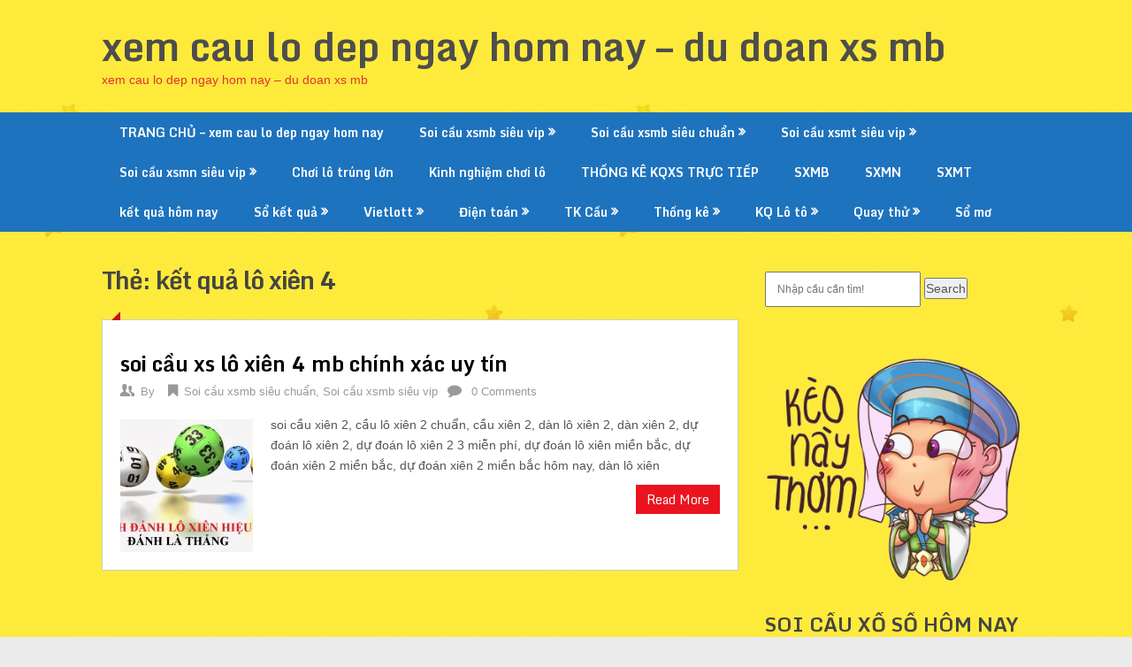

--- FILE ---
content_type: text/html; charset=utf-8
request_url: https://soicauphuquy.com/tag/ket-qua-lo-xien-4/
body_size: 9473
content:
<!DOCTYPE html><html lang="vi"><head><meta charset="UTF-8"><meta name="viewport" content="width=device-width, initial-scale=1"><link rel="profile" href="https://gmpg.org/xfn/11"><link rel="pingback" href="https://soicauphuquy.com/xmlrpc.php"><meta name='robots' content='index, follow, max-image-preview:large, max-snippet:-1, max-video-preview:-1' /><link type="text/css" media="all" href="https://soicauphuquy.com/wp-content/cache/breeze-minification/css/breeze_caa0a838c77073af1ae0998fda2f1868.css" rel="stylesheet" /><title>k&#7871;t qu&#7843; l&ocirc; xi&ecirc;n 4</title><meta name="description" content="k&#7871;t qu&#7843; l&ocirc; xi&ecirc;n 4 xem cau lo dep ngay hom nay - du doan xs mb" /><link rel="canonical" href="https://soicauphuquy.com/tag/ket-qua-lo-xien-4/" /><meta property="og:locale" content="vi_VN" /><meta property="og:type" content="article" /><meta property="og:title" content="k&#7871;t qu&#7843; l&ocirc; xi&ecirc;n 4" /><meta property="og:description" content="k&#7871;t qu&#7843; l&ocirc; xi&ecirc;n 4 xem cau lo dep ngay hom nay - du doan xs mb" /><meta property="og:url" content="https://soicauphuquy.com/tag/ket-qua-lo-xien-4/" /><meta property="og:site_name" content="xem cau lo dep ngay hom nay - du doan xs mb" /><meta property="og:image" content="https://soicauphuquy.com/wp-content/uploads/2024/09/vip1.gif" /><meta name="twitter:card" content="summary_large_image" /> <script type="application/ld+json" class="yoast-schema-graph">{"@context":"https://schema.org","@graph":[{"@type":"CollectionPage","@id":"https://soicauphuquy.com/tag/ket-qua-lo-xien-4/","url":"https://soicauphuquy.com/tag/ket-qua-lo-xien-4/","name":"k&#7871;t qu&#7843; l&ocirc; xi&ecirc;n 4","isPartOf":{"@id":"https://soicauphuquy.com/#website"},"primaryImageOfPage":{"@id":"https://soicauphuquy.com/tag/ket-qua-lo-xien-4/#primaryimage"},"image":{"@id":"https://soicauphuquy.com/tag/ket-qua-lo-xien-4/#primaryimage"},"thumbnailUrl":"https://soicauphuquy.com/wp-content/uploads/2025/02/xien-2.jpg","description":"k&#7871;t qu&#7843; l&ocirc; xi&ecirc;n 4 xem cau lo dep ngay hom nay - du doan xs mb","breadcrumb":{"@id":"https://soicauphuquy.com/tag/ket-qua-lo-xien-4/#breadcrumb"},"inLanguage":"vi"},{"@type":"ImageObject","inLanguage":"vi","@id":"https://soicauphuquy.com/tag/ket-qua-lo-xien-4/#primaryimage","url":"https://soicauphuquy.com/wp-content/uploads/2025/02/xien-2.jpg","contentUrl":"https://soicauphuquy.com/wp-content/uploads/2025/02/xien-2.jpg","width":800,"height":533},{"@type":"BreadcrumbList","@id":"https://soicauphuquy.com/tag/ket-qua-lo-xien-4/#breadcrumb","itemListElement":[{"@type":"ListItem","position":1,"name":"Home","item":"https://soicauphuquy.com/"},{"@type":"ListItem","position":2,"name":"k&#7871;t qu&#7843; l&ocirc; xi&ecirc;n 4"}]},{"@type":"WebSite","@id":"https://soicauphuquy.com/#website","url":"https://soicauphuquy.com/","name":"xem cau lo dep ngay hom nay - du doan xs mb","description":"xem cau lo dep ngay hom nay - du doan xs mb","potentialAction":[{"@type":"SearchAction","target":{"@type":"EntryPoint","urlTemplate":"https://soicauphuquy.com/?s={search_term_string}"},"query-input":"required name=search_term_string"}],"inLanguage":"vi"}]}</script> <link rel='dns-prefetch' href='//fonts.googleapis.com' /><link rel="alternate" type="application/rss+xml" title="D&ograve;ng th&ocirc;ng tin xem cau lo dep ngay hom nay - du doan xs mb &raquo;" href="https://soicauphuquy.com/feed/" /><link rel="alternate" type="application/rss+xml" title="D&ograve;ng ph&#7843;n h&#7891;i xem cau lo dep ngay hom nay - du doan xs mb &raquo;" href="https://soicauphuquy.com/comments/feed/" /><link rel="alternate" type="application/rss+xml" title="D&ograve;ng th&ocirc;ng tin cho Th&#7867; xem cau lo dep ngay hom nay - du doan xs mb &raquo; k&#7871;t qu&#7843; l&ocirc; xi&ecirc;n 4" href="https://soicauphuquy.com/tag/ket-qua-lo-xien-4/feed/" /> <script type="text/javascript">/*  */
window._wpemojiSettings = {"baseUrl":"https:\/\/s.w.org\/images\/core\/emoji\/14.0.0\/72x72\/","ext":".png","svgUrl":"https:\/\/s.w.org\/images\/core\/emoji\/14.0.0\/svg\/","svgExt":".svg","source":{"concatemoji":"https:\/\/soicauphuquy.com\/wp-includes\/js\/wp-emoji-release.min.js?ver=6.4.7"}};
/*! This file is auto-generated */
!function(i,n){var o,s,e;function c(e){try{var t={supportTests:e,timestamp:(new Date).valueOf()};sessionStorage.setItem(o,JSON.stringify(t))}catch(e){}}function p(e,t,n){e.clearRect(0,0,e.canvas.width,e.canvas.height),e.fillText(t,0,0);var t=new Uint32Array(e.getImageData(0,0,e.canvas.width,e.canvas.height).data),r=(e.clearRect(0,0,e.canvas.width,e.canvas.height),e.fillText(n,0,0),new Uint32Array(e.getImageData(0,0,e.canvas.width,e.canvas.height).data));return t.every(function(e,t){return e===r[t]})}function u(e,t,n){switch(t){case"flag":return n(e,"\ud83c\udff3\ufe0f\u200d\u26a7\ufe0f","\ud83c\udff3\ufe0f\u200b\u26a7\ufe0f")?!1:!n(e,"\ud83c\uddfa\ud83c\uddf3","\ud83c\uddfa\u200b\ud83c\uddf3")&&!n(e,"\ud83c\udff4\udb40\udc67\udb40\udc62\udb40\udc65\udb40\udc6e\udb40\udc67\udb40\udc7f","\ud83c\udff4\u200b\udb40\udc67\u200b\udb40\udc62\u200b\udb40\udc65\u200b\udb40\udc6e\u200b\udb40\udc67\u200b\udb40\udc7f");case"emoji":return!n(e,"\ud83e\udef1\ud83c\udffb\u200d\ud83e\udef2\ud83c\udfff","\ud83e\udef1\ud83c\udffb\u200b\ud83e\udef2\ud83c\udfff")}return!1}function f(e,t,n){var r="undefined"!=typeof WorkerGlobalScope&&self instanceof WorkerGlobalScope?new OffscreenCanvas(300,150):i.createElement("canvas"),a=r.getContext("2d",{willReadFrequently:!0}),o=(a.textBaseline="top",a.font="600 32px Arial",{});return e.forEach(function(e){o[e]=t(a,e,n)}),o}function t(e){var t=i.createElement("script");t.src=e,t.defer=!0,i.head.appendChild(t)}"undefined"!=typeof Promise&&(o="wpEmojiSettingsSupports",s=["flag","emoji"],n.supports={everything:!0,everythingExceptFlag:!0},e=new Promise(function(e){i.addEventListener("DOMContentLoaded",e,{once:!0})}),new Promise(function(t){var n=function(){try{var e=JSON.parse(sessionStorage.getItem(o));if("object"==typeof e&&"number"==typeof e.timestamp&&(new Date).valueOf()<e.timestamp+604800&&"object"==typeof e.supportTests)return e.supportTests}catch(e){}return null}();if(!n){if("undefined"!=typeof Worker&&"undefined"!=typeof OffscreenCanvas&&"undefined"!=typeof URL&&URL.createObjectURL&&"undefined"!=typeof Blob)try{var e="postMessage("+f.toString()+"("+[JSON.stringify(s),u.toString(),p.toString()].join(",")+"));",r=new Blob([e],{type:"text/javascript"}),a=new Worker(URL.createObjectURL(r),{name:"wpTestEmojiSupports"});return void(a.onmessage=function(e){c(n=e.data),a.terminate(),t(n)})}catch(e){}c(n=f(s,u,p))}t(n)}).then(function(e){for(var t in e)n.supports[t]=e[t],n.supports.everything=n.supports.everything&&n.supports[t],"flag"!==t&&(n.supports.everythingExceptFlag=n.supports.everythingExceptFlag&&n.supports[t]);n.supports.everythingExceptFlag=n.supports.everythingExceptFlag&&!n.supports.flag,n.DOMReady=!1,n.readyCallback=function(){n.DOMReady=!0}}).then(function(){return e}).then(function(){var e;n.supports.everything||(n.readyCallback(),(e=n.source||{}).concatemoji?t(e.concatemoji):e.wpemoji&&e.twemoji&&(t(e.twemoji),t(e.wpemoji)))}))}((window,document),window._wpemojiSettings);
/*  */</script> <link rel='stylesheet' id='theme-slug-fonts-css' href='//fonts.googleapis.com/css?family=Monda%3A400%2C700' type='text/css' media='all' /> <script type="text/javascript" id="breeze-prefetch-js-extra">/*  */
var breeze_prefetch = {"local_url":"https:\/\/soicauphuquy.com","ignore_remote_prefetch":"1","ignore_list":["\/","\/page\/(.)","\/wp-admin\/"]};
/*  */</script> <script type="text/javascript" src="https://soicauphuquy.com/wp-content/plugins/breeze/assets/js/js-front-end/breeze-prefetch-links.min.js?ver=2.1.6" id="breeze-prefetch-js"></script> <script type="text/javascript" src="https://soicauphuquy.com/wp-includes/js/jquery/jquery.min.js?ver=3.7.1" id="jquery-core-js"></script> <script type="text/javascript" src="https://soicauphuquy.com/wp-includes/js/jquery/jquery-migrate.min.js?ver=3.4.1" id="jquery-migrate-js"></script> <script type="text/javascript" src="https://soicauphuquy.com/wp-content/themes/ribbon-lite/js/customscripts.js?ver=6.4.7" id="ribbon-lite-customscripts-js"></script> <link rel="https://api.w.org/" href="https://soicauphuquy.com/wp-json/" /><link rel="alternate" type="application/json" href="https://soicauphuquy.com/wp-json/wp/v2/tags/2057" /><link rel="EditURI" type="application/rsd+xml" title="RSD" href="https://soicauphuquy.com/xmlrpc.php?rsd" /><meta name="generator" content="WordPress 6.4.7" /> <script async src="https://soicauphuquy.com/wp-content/uploads/breeze/google/gtag.js?id=G-H67RC2Z0T2"></script> <script>window.dataLayer = window.dataLayer || [];
			function gtag(){dataLayer.push(arguments);}
			gtag('js', new Date());
			gtag('config', 'G-H67RC2Z0T2');</script> <link rel="icon" href="https://soicauphuquy.com/wp-content/uploads/2025/07/unnamed-150x150.png" sizes="32x32" /><link rel="icon" href="https://soicauphuquy.com/wp-content/uploads/2025/07/unnamed.png" sizes="192x192" /><link rel="apple-touch-icon" href="https://soicauphuquy.com/wp-content/uploads/2025/07/unnamed.png" /><meta name="msapplication-TileImage" content="https://soicauphuquy.com/wp-content/uploads/2025/07/unnamed.png" /></head><body class="archive tag tag-ket-qua-lo-xien-4 tag-2057 custom-background group-blog hfeed"><div class="main-container"> <a class="skip-link screen-reader-text" href="#content">Skip to content</a><header id="site-header" role="banner"><div class="container clear"><div class="site-branding"><h2 id="logo" class="site-title" itemprop="headline"> <a href="https://soicauphuquy.com">xem cau lo dep ngay hom nay &#8211; du doan xs mb</a></h2><div class="site-description">xem cau lo dep ngay hom nay &#8211; du doan xs mb</div></div></div><div class="primary-navigation"> <a href="#" id="pull" class="toggle-mobile-menu">Menu</a><div class="container clear"><nav id="navigation" class="primary-navigation mobile-menu-wrapper" role="navigation"><ul id="menu-memu" class="menu clearfix"><li id="menu-item-16702" class="menu-item menu-item-type-post_type menu-item-object-page menu-item-home menu-item-16702"><a href="https://soicauphuquy.com/trang-chu/">TRANG CH&#7910; &#8211; xem cau lo dep ngay hom nay</a></li><li id="menu-item-17226" class="menu-item menu-item-type-taxonomy menu-item-object-category menu-item-has-children menu-item-17226"><a href="https://soicauphuquy.com/soi-cau-xsmb-sieu-vip/">Soi c&#7847;u xsmb si&ecirc;u vip</a><ul class="sub-menu"><li id="menu-item-16960" class="menu-item menu-item-type-post_type menu-item-object-page menu-item-16960"><a href="https://soicauphuquy.com/soi-cau-xs-bach-thu-lo-2-nhay-vip-mb-uy-tin/">soi c&#7847;u xs b&#7841;ch th&#7911; l&ocirc; 2 nh&aacute;y v&iacute;p mb uy t&iacute;n</a></li><li id="menu-item-16667" class="menu-item menu-item-type-post_type menu-item-object-page menu-item-16667"><a href="https://soicauphuquy.com/soi-cau-xs-ba-cang-vip-mb-chinh-xac-uy-tin/">soi c&#7847;u xs ba c&agrave;ng v&iacute;p mb ch&iacute;nh x&aacute;c uy t&iacute;n</a></li><li id="menu-item-16668" class="menu-item menu-item-type-post_type menu-item-object-page menu-item-16668"><a href="https://soicauphuquy.com/soi-cau-xs-bach-thu-de-mb-chinh-xac-uy-tin/">soi c&#7847;u xs b&#7841;ch th&#7911; &#273;&#7873; mb ch&iacute;nh x&aacute;c uy t&iacute;n</a></li><li id="menu-item-16669" class="menu-item menu-item-type-post_type menu-item-object-page menu-item-16669"><a href="https://soicauphuquy.com/soi-cau-xs-bach-thu-lo-kep-mb-chinh-xac-uy-tin/">soi c&#7847;u xs b&#7841;ch th&#7911; l&ocirc; k&eacute;p mb ch&iacute;nh x&aacute;c uy t&iacute;n</a></li><li id="menu-item-16670" class="menu-item menu-item-type-post_type menu-item-object-page menu-item-16670"><a href="https://soicauphuquy.com/soi-cau-xs-bach-thu-lo-mb-chinh-xac-uy-tin/">soi c&#7847;u xs b&#7841;ch th&#7911; l&ocirc; mb ch&iacute;nh x&aacute;c uy t&iacute;n</a></li><li id="menu-item-16673" class="menu-item menu-item-type-post_type menu-item-object-page menu-item-16673"><a href="https://soicauphuquy.com/soi-cau-xs-cap-3-cang-vip-mb-chinh-xac-uy-tin/">soi c&#7847;u xs c&#7863;p 3 c&agrave;ng v&iacute;p mb ch&iacute;nh x&aacute;c uy t&iacute;n</a></li><li id="menu-item-16676" class="menu-item menu-item-type-post_type menu-item-object-page menu-item-16676"><a href="https://soicauphuquy.com/soi-cau-xs-dan-de-4-con-mb-chinh-xac-uy-tin/">soi c&#7847;u xs d&agrave;n &#273;&#7873; 4 con mb ch&iacute;nh x&aacute;c uy t&iacute;n</a></li><li id="menu-item-17123" class="menu-item menu-item-type-post_type menu-item-object-page menu-item-17123"><a href="https://soicauphuquy.com/soi-cau-xs-dan-de-6-con-mb-chinh-xac-uy-tin/">soi c&#7847;u xs d&agrave;n &#273;&#7873; 6 con mb ch&iacute;nh x&aacute;c uy t&iacute;n</a></li><li id="menu-item-17122" class="menu-item menu-item-type-post_type menu-item-object-page menu-item-17122"><a href="https://soicauphuquy.com/soi-cau-xs-dan-de-8-con-mb-chinh-xac-uy-tin/">soi c&#7847;u xs d&agrave;n &#273;&#7873; 8 con mb ch&iacute;nh x&aacute;c uy t&iacute;n</a></li><li id="menu-item-17121" class="menu-item menu-item-type-post_type menu-item-object-page menu-item-17121"><a href="https://soicauphuquy.com/soi-cau-xs-dan-de-10-con-mb-chinh-xac-uy-tin/">soi c&#7847;u xs d&agrave;n &#273;&#7873; 10 con mb ch&iacute;nh x&aacute;c uy t&iacute;n</a></li><li id="menu-item-16677" class="menu-item menu-item-type-post_type menu-item-object-page menu-item-16677"><a href="https://soicauphuquy.com/soi-cau-xs-dan-lo-10-con-mb-chinh-xac-uy-tin/">soi c&#7847;u xs d&agrave;n l&ocirc; 10 con mb ch&iacute;nh x&aacute;c uy t&iacute;n</a></li><li id="menu-item-16678" class="menu-item menu-item-type-post_type menu-item-object-page menu-item-16678"><a href="https://soicauphuquy.com/soi-cau-xs-dan-lo-4-con-mb-chinh-xac-uy-tin/">soi c&#7847;u xs d&agrave;n l&ocirc; 4 con mb ch&iacute;nh x&aacute;c uy t&iacute;n</a></li><li id="menu-item-16679" class="menu-item menu-item-type-post_type menu-item-object-page menu-item-16679"><a href="https://soicauphuquy.com/soi-cau-xs-dan-lo-6-con-mb-chinh-xac-uy-tin/">soi c&#7847;u xs d&agrave;n l&ocirc; 6 con mb ch&iacute;nh x&aacute;c uy t&iacute;n</a></li></ul></li><li id="menu-item-17225" class="menu-item menu-item-type-taxonomy menu-item-object-category menu-item-has-children menu-item-17225"><a href="https://soicauphuquy.com/soi-cau-xsmb-sieu-chuan/">Soi c&#7847;u xsmb si&ecirc;u chu&#7849;n</a><ul class="sub-menu"><li id="menu-item-16680" class="menu-item menu-item-type-post_type menu-item-object-page menu-item-16680"><a href="https://soicauphuquy.com/soi-cau-xs-dan-lo-8-con-mb-chinh-xac-uy-tin/">soi c&#7847;u xs d&agrave;n l&ocirc; 8 con mb ch&iacute;nh x&aacute;c uy t&iacute;n</a></li><li id="menu-item-16683" class="menu-item menu-item-type-post_type menu-item-object-page menu-item-16683"><a href="https://soicauphuquy.com/soi-cau-xs-de-dau-duoi-mb-chinh-xac-uy-tin/">soi c&#7847;u xs &#273;&#7873; &#273;&#7847;u &#273;u&ocirc;i mb ch&iacute;nh x&aacute;c uy t&iacute;n</a></li><li id="menu-item-16688" class="menu-item menu-item-type-post_type menu-item-object-page menu-item-16688"><a href="https://soicauphuquy.com/soi-cau-xs-lo-xien-2-mb-chinh-xac-uy-tin/">soi c&#7847;u xs l&ocirc; xi&ecirc;n 2 mb ch&iacute;nh x&aacute;c uy t&iacute;n</a></li><li id="menu-item-16689" class="menu-item menu-item-type-post_type menu-item-object-page menu-item-16689"><a href="https://soicauphuquy.com/soi-cau-xs-lo-xien-3-mb-chinh-xac-uy-tin/">soi c&#7847;u xs l&ocirc; xi&ecirc;n 3 mb ch&iacute;nh x&aacute;c uy t&iacute;n</a></li><li id="menu-item-16690" class="menu-item menu-item-type-post_type menu-item-object-page menu-item-16690"><a href="https://soicauphuquy.com/soi-cau-xs-lo-xien-4-mb-chinh-xac-uy-tin/">soi c&#7847;u xs l&ocirc; xi&ecirc;n 4 mb ch&iacute;nh x&aacute;c uy t&iacute;n</a></li><li id="menu-item-16695" class="menu-item menu-item-type-post_type menu-item-object-page menu-item-16695"><a href="https://soicauphuquy.com/soi-cau-xs-song-thu-de-mb-chinh-xac-uy-tin/">soi c&#7847;u xs song th&#7911; &#273;&#7873; mb ch&iacute;nh x&aacute;c uy t&iacute;n</a></li><li id="menu-item-16697" class="menu-item menu-item-type-post_type menu-item-object-page menu-item-16697"><a href="https://soicauphuquy.com/soi-cau-xs-song-thu-lo-mb-chinh-xac-uy-tin/">soi c&#7847;u xs song th&#7911; l&ocirc; mb ch&iacute;nh x&aacute;c uy t&iacute;n</a></li><li id="menu-item-16696" class="menu-item menu-item-type-post_type menu-item-object-page menu-item-16696"><a href="https://soicauphuquy.com/soi-cau-xs-song-thu-lo-kep-mb-chinh-xac-uy-tin/">soi c&#7847;u xs song th&#7911; l&ocirc; k&eacute;p mb ch&iacute;nh x&aacute;c uy t&iacute;n</a></li></ul></li><li id="menu-item-17228" class="menu-item menu-item-type-taxonomy menu-item-object-category menu-item-has-children menu-item-17228"><a href="https://soicauphuquy.com/soi-cau-xsmt-sieu-vip/">Soi c&#7847;u xsmt si&ecirc;u vip</a><ul class="sub-menu"><li id="menu-item-16672" class="menu-item menu-item-type-post_type menu-item-object-page menu-item-16672"><a href="https://soicauphuquy.com/soi-cau-xs-bao-lo-vip-mt-chinh-xac-uy-tin/">soi c&#7847;u xs bao l&ocirc; v&iacute;p mt ch&iacute;nh x&aacute;c uy t&iacute;n</a></li><li id="menu-item-16675" class="menu-item menu-item-type-post_type menu-item-object-page menu-item-16675"><a href="https://soicauphuquy.com/soi-cau-xs-cap-xiu-chu-vip-mt-chinh-xac-uy-tin/">soi c&#7847;u xs c&#7863;p x&iacute;u ch&#7911; v&iacute;p mt ch&iacute;nh x&aacute;c uy t&iacute;n</a></li><li id="menu-item-16682" class="menu-item menu-item-type-post_type menu-item-object-page menu-item-16682"><a href="https://soicauphuquy.com/soi-cau-xs-dac-biet-vip-mt-chinh-xac-uy-tin/">soi c&#7847;u xs &#273;&#7863;c bi&#7879;t v&iacute;p mt ch&iacute;nh x&aacute;c uy t&iacute;n</a></li><li id="menu-item-16685" class="menu-item menu-item-type-post_type menu-item-object-page menu-item-16685"><a href="https://soicauphuquy.com/soi-cau-xs-giai-tam-vip-mt-chinh-xac-uy-tin/">soi c&#7847;u xs gi&#7843;i t&aacute;m v&iacute;p mt ch&iacute;nh x&aacute;c uy t&iacute;n</a></li><li id="menu-item-16687" class="menu-item menu-item-type-post_type menu-item-object-page menu-item-16687"><a href="https://soicauphuquy.com/soi-cau-xs-lo-3-vip-mt-chinh-xac-uy-tin/">soi c&#7847;u xs l&ocirc; 3 s&#7889; v&iacute;p mt ch&iacute;nh x&aacute;c uy t&iacute;n</a></li><li id="menu-item-16692" class="menu-item menu-item-type-post_type menu-item-object-page menu-item-16692"><a href="https://soicauphuquy.com/soi-cau-xs-dau-duoi-giai-8-vip-mt-chinh-xac-uy-tin/">soi c&#7847;u xs s&#7899; &#273;&#7847;u &#273;u&ocirc;i gi&#7843;i 8 v&iacute;p mt ch&iacute;nh x&aacute;c uy t&iacute;n</a></li><li id="menu-item-16694" class="menu-item menu-item-type-post_type menu-item-object-page menu-item-16694"><a href="https://soicauphuquy.com/soi-cau-xs-dau-duoi-giai-dac-biet-vip-mt-chinh-xac-uy-tin/">soi c&#7847;u xs s&#7899; &#273;&#7847;u &#273;u&ocirc;i gi&#7843;i &#273;&#7863;c bi&#7879;t v&iacute;p mt ch&iacute;nh x&aacute;c uy t&iacute;n</a></li><li id="menu-item-16699" class="menu-item menu-item-type-post_type menu-item-object-page menu-item-16699"><a href="https://soicauphuquy.com/soi-cau-xs-song-thu-lo-vip-mt-chinh-xac-uy-tin/">soi c&#7847;u xs song th&#7911; l&ocirc; v&iacute;p mt ch&iacute;nh x&aacute;c uy t&iacute;n</a></li><li id="menu-item-16701" class="menu-item menu-item-type-post_type menu-item-object-page menu-item-16701"><a href="https://soicauphuquy.com/soi-cau-xs-xiu-chu-vip-mt-chinh-xac-uy-tin/">soi c&#7847;u xs x&iacute;u ch&#7911; v&iacute;p mt ch&iacute;nh x&aacute;c uy t&iacute;n</a></li></ul></li><li id="menu-item-17227" class="menu-item menu-item-type-taxonomy menu-item-object-category menu-item-has-children menu-item-17227"><a href="https://soicauphuquy.com/soi-cau-xsmn-sieu-vip/">Soi c&#7847;u xsmn si&ecirc;u vip</a><ul class="sub-menu"><li id="menu-item-16671" class="menu-item menu-item-type-post_type menu-item-object-page menu-item-16671"><a href="https://soicauphuquy.com/soi-cau-xs-bao-lo-vip-mn-chinh-xac-uy-tin/">soi c&#7847;u xs bao l&ocirc; v&iacute;p mn ch&iacute;nh x&aacute;c uy t&iacute;n</a></li><li id="menu-item-16693" class="menu-item menu-item-type-post_type menu-item-object-page menu-item-16693"><a href="https://soicauphuquy.com/soi-cau-xs-dau-duoi-giai-dac-biet-vip-mn-chinh-xac-uy-tin/">soi c&#7847;u xs s&#7899; &#273;&#7847;u &#273;u&ocirc;i gi&#7843;i &#273;&#7863;c bi&#7879;t v&iacute;p mn ch&iacute;nh x&aacute;c uy t&iacute;n</a></li><li id="menu-item-16674" class="menu-item menu-item-type-post_type menu-item-object-page menu-item-16674"><a href="https://soicauphuquy.com/soi-cau-xs-cap-xiu-chu-vip-mn-chinh-xac-uy-tin/">soi c&#7847;u xs c&#7863;p x&iacute;u ch&#7911; v&iacute;p mn ch&iacute;nh x&aacute;c uy t&iacute;n</a></li><li id="menu-item-16681" class="menu-item menu-item-type-post_type menu-item-object-page menu-item-16681"><a href="https://soicauphuquy.com/soi-cau-xs-dac-biet-vip-mn-chinh-xac-uy-tin/">soi c&#7847;u xs &#273;&#7863;c bi&#7879;t v&iacute;p mn ch&iacute;nh x&aacute;c uy t&iacute;n</a></li><li id="menu-item-16684" class="menu-item menu-item-type-post_type menu-item-object-page menu-item-16684"><a href="https://soicauphuquy.com/soi-cau-xs-giai-tam-vip-mn-chinh-xac-uy-tin/">soi c&#7847;u xs gi&#7843;i t&aacute;m v&iacute;p mn ch&iacute;nh x&aacute;c uy t&iacute;n</a></li><li id="menu-item-16686" class="menu-item menu-item-type-post_type menu-item-object-page menu-item-16686"><a href="https://soicauphuquy.com/soi-cau-xs-lo-3-vip-mn-chinh-xac-uy-tin/">soi c&#7847;u xs l&ocirc; 3 s&#7889; v&iacute;p mn ch&iacute;nh x&aacute;c uy t&iacute;n</a></li><li id="menu-item-16691" class="menu-item menu-item-type-post_type menu-item-object-page menu-item-16691"><a href="https://soicauphuquy.com/soi-cau-xs-dau-duoi-giai-8-vip-mn-chinh-xac-uy-tin/">soi c&#7847;u xs s&#7899; &#273;&#7847;u &#273;u&ocirc;i gi&#7843;i 8 v&iacute;p mn ch&iacute;nh x&aacute;c uy t&iacute;n</a></li><li id="menu-item-16698" class="menu-item menu-item-type-post_type menu-item-object-page menu-item-16698"><a href="https://soicauphuquy.com/soi-cau-xs-song-thu-lo-vip-mn-chinh-xac-uy-tin/">soi c&#7847;u xs song th&#7911; l&ocirc; v&iacute;p mn ch&iacute;nh x&aacute;c uy t&iacute;n</a></li><li id="menu-item-16700" class="menu-item menu-item-type-post_type menu-item-object-page menu-item-16700"><a href="https://soicauphuquy.com/soi-cau-xs-xiu-chu-vip-mn-chinh-xac-uy-tin/">soi c&#7847;u xs x&iacute;u ch&#7911; v&iacute;p mn ch&iacute;nh x&aacute;c uy t&iacute;n</a></li></ul></li><li id="menu-item-17223" class="menu-item menu-item-type-taxonomy menu-item-object-category menu-item-17223"><a href="https://soicauphuquy.com/choi-lo-trung-lon/">Ch&#417;i l&ocirc; tr&uacute;ng l&#7899;n</a></li><li id="menu-item-17224" class="menu-item menu-item-type-taxonomy menu-item-object-category menu-item-17224"><a href="https://soicauphuquy.com/kinh-nghiem-choi-lo/">Kinh nghi&#7879;m ch&#417;i l&ocirc;</a></li><li id="menu-item-16934" class="menu-item menu-item-type-post_type menu-item-object-post menu-item-16934"><a href="https://soicauphuquy.com/thong-ke-kqxs-truc-tiep/">TH&#7888;NG K&Ecirc; KQXS TR&#7920;C TI&#7870;P</a></li><li id="menu-item-18390" class="menu-item menu-item-type-post_type menu-item-object-post menu-item-18390"><a href="https://soicauphuquy.com/ket-qua-sxmb-hom-nay/">SXMB</a></li><li id="menu-item-18391" class="menu-item menu-item-type-post_type menu-item-object-post menu-item-18391"><a href="https://soicauphuquy.com/ket-qua-sxmn-hom-nay/">SXMN</a></li><li id="menu-item-18392" class="menu-item menu-item-type-post_type menu-item-object-post menu-item-18392"><a href="https://soicauphuquy.com/ket-qua-sxmt-hom-nay/">SXMT</a></li><li id="menu-item-18393" class="menu-item menu-item-type-post_type menu-item-object-post menu-item-18393"><a href="https://soicauphuquy.com/truc-tiep-ket-qua-3-mien-hom-nay/">k&#7871;t qu&#7843; h&ocirc;m nay</a></li><li id="menu-item-18394" class="menu-item menu-item-type-post_type menu-item-object-post menu-item-has-children menu-item-18394"><a href="https://soicauphuquy.com/so-ket-qua-xsmb-30-ngay/">S&#7893; k&#7871;t qu&#7843;</a><ul class="sub-menu"><li id="menu-item-18395" class="menu-item menu-item-type-post_type menu-item-object-post menu-item-18395"><a href="https://soicauphuquy.com/so-ket-qua-xsmb-30-ngay/">S&#7893; k&#7871;t qu&#7843; XSMB</a></li><li id="menu-item-18396" class="menu-item menu-item-type-post_type menu-item-object-post menu-item-18396"><a href="https://soicauphuquy.com/so-ket-qua-xsmn-30-ngay/">S&#7893; k&#7871;t qu&#7843; XSMN</a></li><li id="menu-item-18397" class="menu-item menu-item-type-post_type menu-item-object-post menu-item-18397"><a href="https://soicauphuquy.com/so-ket-qua-xsmt-30-ngay/">S&#7893; k&#7871;t qu&#7843; XSMT</a></li></ul></li><li id="menu-item-18398" class="menu-item menu-item-type-post_type menu-item-object-post menu-item-has-children menu-item-18398"><a href="https://soicauphuquy.com/ket-qua-xo-so-dien-toan-vietlott-xo-so-vietlott/">Vietlott</a><ul class="sub-menu"><li id="menu-item-18403" class="menu-item menu-item-type-post_type menu-item-object-post menu-item-18403"><a href="https://soicauphuquy.com/ket-qua-xo-so-dien-toan-vietlott-xo-so-vietlott/">X&#7893; s&#7889; vietlott</a></li><li id="menu-item-18399" class="menu-item menu-item-type-post_type menu-item-object-post menu-item-18399"><a href="https://soicauphuquy.com/ket-qua-xo-so-dien-toan-max-4d-xo-so-vietlott/">Max 4D</a></li><li id="menu-item-18400" class="menu-item menu-item-type-post_type menu-item-object-post menu-item-18400"><a href="https://soicauphuquy.com/ket-qua-xo-so-dien-toan-max-3d-xo-so-vietlott/">Max 3D</a></li><li id="menu-item-18401" class="menu-item menu-item-type-post_type menu-item-object-post menu-item-18401"><a href="https://soicauphuquy.com/ket-qua-xo-so-dien-toan-power-6-55-xo-so-vietlott/">x&#7893; s&#7889; Power 6/55</a></li><li id="menu-item-18402" class="menu-item menu-item-type-post_type menu-item-object-post menu-item-18402"><a href="https://soicauphuquy.com/ket-qua-xo-so-dien-toan-mega-6-45-xo-so-vietlott/">X&#7893; s&#7889; mega 6/45</a></li><li id="menu-item-18404" class="menu-item menu-item-type-post_type menu-item-object-post menu-item-18404"><a href="https://soicauphuquy.com/thong-ke-ve-nhieu-it-xs-mega-6-45-xo-so-vietlott/">Th&#7889;ng k&ecirc;</a></li></ul></li><li id="menu-item-18405" class="menu-item menu-item-type-post_type menu-item-object-post menu-item-has-children menu-item-18405"><a href="https://soicauphuquy.com/xo-so-dien-toan-6x36-xo-so-dien-toan-xs6x36/">&#272;i&#7879;n to&aacute;n</a><ul class="sub-menu"><li id="menu-item-18406" class="menu-item menu-item-type-post_type menu-item-object-post menu-item-18406"><a href="https://soicauphuquy.com/xo-so-dien-toan-than-tai-xo-so-dien-toan-xstt/">X&#7893; s&#7889; th&#7847;n t&agrave;i</a></li><li id="menu-item-18407" class="menu-item menu-item-type-post_type menu-item-object-post menu-item-18407"><a href="https://soicauphuquy.com/xo-so-dien-toan-123-xo-so-dien-toan-xs123/">X&#7893; s&#7889; &#273;i&#7879;n to&aacute;n 123</a></li><li id="menu-item-18408" class="menu-item menu-item-type-post_type menu-item-object-post menu-item-18408"><a href="https://soicauphuquy.com/xo-so-dien-toan-6x36-xo-so-dien-toan-xs6x36/">X&#7893; s&#7889; &#273;i&#7879;n to&aacute;n 6&#215;36</a></li></ul></li><li id="menu-item-18409" class="menu-item menu-item-type-post_type menu-item-object-post menu-item-has-children menu-item-18409"><a href="https://soicauphuquy.com/soi-cau-thong-ke-cau-bach-thu-mb/">TK C&#7847;u</a><ul class="sub-menu"><li id="menu-item-18410" class="menu-item menu-item-type-post_type menu-item-object-post menu-item-18410"><a href="https://soicauphuquy.com/soi-cau-thong-ke-cau-ve-nhieu-nhay-mb/">C&#7847;u v&#7873; nhi&#7873;u nh&aacute;y (MB)</a></li><li id="menu-item-18411" class="menu-item menu-item-type-post_type menu-item-object-post menu-item-18411"><a href="https://soicauphuquy.com/soi-cau-thong-ke-cau-ve-ca-cap-mb/">C&#7847;u v&#7873; c&#7843; c&#7863;p (MB)</a></li><li id="menu-item-18412" class="menu-item menu-item-type-post_type menu-item-object-post menu-item-18412"><a href="https://soicauphuquy.com/soi-cau-thong-ke-cau-lat-lien-tuc-mb/">C&#7847;u l&#7853;t li&ecirc;n t&#7909;c (MB)</a></li><li id="menu-item-18413" class="menu-item menu-item-type-post_type menu-item-object-post menu-item-18413"><a href="https://soicauphuquy.com/soi-cau-thong-ke-cau-bach-thu-mb/">C&#7847;u b&#7841;ch th&#7911; (MB)</a></li></ul></li><li id="menu-item-18414" class="menu-item menu-item-type-post_type menu-item-object-post menu-item-has-children menu-item-18414"><a href="https://soicauphuquy.com/thong-ke-dau-duoi-tk-dau-duoi-xsmb-sieu-chinh-xac/">Th&#7889;ng k&ecirc;</a><ul class="sub-menu"><li id="menu-item-18415" class="menu-item menu-item-type-post_type menu-item-object-post menu-item-18415"><a href="https://soicauphuquy.com/thong-ke-loto-tu-00-99-tk-tu-00-den-99-xsmb-sieu-chinh-xac/">TK t&#7915; 00 &#273;&#7871;n 99</a></li><li id="menu-item-18416" class="menu-item menu-item-type-post_type menu-item-object-post menu-item-18416"><a href="https://soicauphuquy.com/thong-ke-tan-suat-xuat-hien-tk-tan-suat-xuat-hien-xsmb-sieu-chinh-xac/">T&#7847;n su&#7845;t xu&#7845;t hi&#7879;n</a></li><li id="menu-item-18417" class="menu-item menu-item-type-post_type menu-item-object-post menu-item-18417"><a href="https://soicauphuquy.com/thong-ke-tong-tk-tong-xsmb-sieu-chinh-xac/">Th&#7889;ng k&ecirc; T&#7893;ng</a></li><li id="menu-item-18418" class="menu-item menu-item-type-post_type menu-item-object-post menu-item-18418"><a href="https://soicauphuquy.com/thong-ke-duoi-tk-duoi-xsmb-sieu-chinh-xac/">Th&#7889;ng k&ecirc; &#272;u&ocirc;i</a></li><li id="menu-item-18419" class="menu-item menu-item-type-post_type menu-item-object-post menu-item-18419"><a href="https://soicauphuquy.com/thong-ke-dau-tk-dau-xsmb-sieu-chinh-xac/">Th&#7889;ng k&ecirc; &#272;&#7847;u</a></li><li id="menu-item-18420" class="menu-item menu-item-type-post_type menu-item-object-post menu-item-18420"><a href="https://soicauphuquy.com/thong-ke-lo-kep-tk-lo-kep-xsmb-sieu-chinh-xac/">Th&#7889;ng k&ecirc; l&ocirc; k&eacute;p</a></li><li id="menu-item-18421" class="menu-item menu-item-type-post_type menu-item-object-post menu-item-18421"><a href="https://soicauphuquy.com/thong-ke-lo-xien-tk-lo-xien-xsmb-sieu-chinh-xac/">Th&#7889;ng k&ecirc; l&ocirc; xi&ecirc;n</a></li><li id="menu-item-18422" class="menu-item menu-item-type-post_type menu-item-object-post menu-item-18422"><a href="https://soicauphuquy.com/thong-ke-lo-gan-tk-lo-gan-xsmb-sieu-chinh-xac/">Th&#7889;ng k&ecirc; l&ocirc; gan</a></li><li id="menu-item-18423" class="menu-item menu-item-type-post_type menu-item-object-post menu-item-18423"><a href="https://soicauphuquy.com/thong-ke-dau-duoi-tk-dau-duoi-xsmb-sieu-chinh-xac/">Th&#7889;ng k&ecirc; &#273;&#7847;u &#273;u&ocirc;i</a></li><li id="menu-item-18424" class="menu-item menu-item-type-post_type menu-item-object-post menu-item-18424"><a href="https://soicauphuquy.com/thong-ke-dau-duoi-tk-dau-duoi-xo-so-mb-sieu-chinh-xac/">Th&#7889;ng k&ecirc; &#272;&#7847;u &ndash; &#272;u&ocirc;i</a></li></ul></li><li id="menu-item-18425" class="menu-item menu-item-type-post_type menu-item-object-post menu-item-has-children menu-item-18425"><a href="https://soicauphuquy.com/ket-qua-lo-to-mien-bac-ngay-hom-nay/">KQ L&ocirc; t&ocirc;</a><ul class="sub-menu"><li id="menu-item-18426" class="menu-item menu-item-type-post_type menu-item-object-post menu-item-18426"><a href="https://soicauphuquy.com/ket-qua-lo-to-mien-trung-ngay-hom-nay/">B&#7843;ng loto MT</a></li><li id="menu-item-18427" class="menu-item menu-item-type-post_type menu-item-object-post menu-item-18427"><a href="https://soicauphuquy.com/ket-qua-lo-to-mien-nam-ngay-hom-nay/">B&#7843;ng loto MN</a></li><li id="menu-item-18428" class="menu-item menu-item-type-post_type menu-item-object-post menu-item-18428"><a href="https://soicauphuquy.com/ket-qua-lo-to-mien-bac-ngay-hom-nay/">B&#7843;ng loto MB</a></li></ul></li><li id="menu-item-18429" class="menu-item menu-item-type-post_type menu-item-object-post menu-item-has-children menu-item-18429"><a href="https://soicauphuquy.com/lay-hen-bang-cach-quay-thu-xo-so-mien-bac/">Quay th&#7917;</a><ul class="sub-menu"><li id="menu-item-18430" class="menu-item menu-item-type-post_type menu-item-object-post menu-item-18430"><a href="https://soicauphuquy.com/lay-hen-bang-cach-quay-thu-xo-so-vietlott/">Quay th&#7917; Vietlott</a></li><li id="menu-item-18431" class="menu-item menu-item-type-post_type menu-item-object-post menu-item-18431"><a href="https://soicauphuquy.com/lay-hen-bang-cach-quay-thu-xo-so-mien-trung/">Quay th&#7917; XSMT</a></li><li id="menu-item-18432" class="menu-item menu-item-type-post_type menu-item-object-post menu-item-18432"><a href="https://soicauphuquy.com/lay-hen-bang-cach-quay-thu-xo-so-mien-nam/">Quay th&#7917; XSMN</a></li><li id="menu-item-18433" class="menu-item menu-item-type-post_type menu-item-object-post menu-item-18433"><a href="https://soicauphuquy.com/lay-hen-bang-cach-quay-thu-xo-so-mien-bac/">Quay th&#7917; XSMB</a></li></ul></li><li id="menu-item-18434" class="menu-item menu-item-type-post_type menu-item-object-post menu-item-18434"><a href="https://soicauphuquy.com/so-mo-lo-de-tong-hop-so-mo/">S&#7893; m&#417;</a></li></ul></nav></div></div></header><div id="page" class="home-page"><div id="content" class="article"><h1 class="postsby"> <span>Th&#7867;: <span>k&#7871;t qu&#7843; l&ocirc; xi&ecirc;n 4</span></span></h1><article class="post excerpt"><div class="post-date-ribbon"><div class="corner"></div></div><header><h2 class="title"> <a href="https://soicauphuquy.com/soi-cau-xs-lo-xien-4-mb-chinh-xac-uy-tin/" title="soi c&#7847;u xs l&ocirc; xi&ecirc;n 4 mb ch&iacute;nh x&aacute;c uy t&iacute;n" rel="bookmark">soi c&#7847;u xs l&ocirc; xi&ecirc;n 4 mb ch&iacute;nh x&aacute;c uy t&iacute;n</a></h2><div class="post-info"> <span class="theauthor"><span><i class="ribbon-icon icon-users"></i></span>By&nbsp;<a href="https://soicauphuquy.com/author/dev-singsing/" title="&#272;&#259;ng b&#7903;i " rel="author"></a></span> <span class="featured-cat"><span><i class="ribbon-icon icon-bookmark"></i></span><a href="https://soicauphuquy.com/soi-cau-xsmb-sieu-chuan/" rel="category tag">Soi c&#7847;u xsmb si&ecirc;u chu&#7849;n</a>, <a href="https://soicauphuquy.com/soi-cau-xsmb-sieu-vip/" rel="category tag">Soi c&#7847;u xsmb si&ecirc;u vip</a></span> <span class="thecomment"><span><i class="ribbon-icon icon-comment"></i></span>&nbsp;<a href="https://soicauphuquy.com/soi-cau-xs-lo-xien-4-mb-chinh-xac-uy-tin/#respond">0 Comments</a></span></div></header> <a href="https://soicauphuquy.com/soi-cau-xs-lo-xien-4-mb-chinh-xac-uy-tin/" title="soi c&#7847;u xs l&ocirc; xi&ecirc;n 4 mb ch&iacute;nh x&aacute;c uy t&iacute;n" id="featured-thumbnail"><div class="featured-thumbnail"> <img loading="lazy" width="150" height="150" src="https://soicauphuquy.com/wp-content/uploads/2025/02/xien-2-150x150.jpg" class="attachment-ribbon-lite-featured size-ribbon-lite-featured wp-post-image" alt="" title="" decoding="async" /></div> </a><div class="post-content"> soi c&#7847;u xi&ecirc;n 2, c&#7847;u l&ocirc; xi&ecirc;n 2 chu&#7849;n, c&#7847;u xi&ecirc;n 2, d&agrave;n l&ocirc; xi&ecirc;n 2, d&agrave;n xi&ecirc;n 2, d&#7921; &#273;o&aacute;n l&ocirc; xi&ecirc;n 2, d&#7921; &#273;o&aacute;n l&ocirc; xi&ecirc;n 2 3 mi&#7877;n ph&iacute;, d&#7921; &#273;o&aacute;n l&ocirc; xi&ecirc;n mi&#7873;n b&#7855;c, d&#7921; &#273;o&aacute;n xi&ecirc;n 2 mi&#7873;n b&#7855;c, d&#7921; &#273;o&aacute;n xi&ecirc;n 2 mi&#7873;n b&#7855;c h&ocirc;m nay, d&agrave;n l&ocirc; xi&ecirc;n</div><div class="readMore"> <a href="https://soicauphuquy.com/soi-cau-xs-lo-xien-4-mb-chinh-xac-uy-tin/" title="soi c&#7847;u xs l&ocirc; xi&ecirc;n 4 mb ch&iacute;nh x&aacute;c uy t&iacute;n"> Read More </a></div></article><nav class="navigation posts-navigation" role="navigation"></nav></div><aside class="sidebar c-4-12"><div id="sidebars" class="sidebar"><div class="sidebar_list"><div id="custom_html-9" class="widget_text widget widget_custom_html"><div class="textwidget custom-html-widget"><form action="https://www.google.com/search" class="searchform" method="get" name="searchform" target="_blank"> <input name="sitesearch" type="hidden" value="soicauphuquy.com"> <input autocomplete="on" class="form-control search" name="q" placeholder="Nh&#7853;p c&#7847;u c&#7847;n t&igrave;m!" required="required"  type="text"> <button class="button" type="submit">Search</button></form></div></div><div id="media_image-3" class="widget widget_media_image"><img width="700" height="700" src="https://soicauphuquy.com/wp-content/uploads/2025/09/sticker-4-300x300.gif" class="image wp-image-16946  attachment-full size-full" alt="" style="max-width: 100%; height: auto;" decoding="async" loading="lazy" /></div><div id="custom_html-8" class="widget_text widget widget_custom_html"><h3 class="widget-title">SOI C&#7846;U X&#7892; S&#7888; H&Ocirc;M NAY</h3><div class="textwidget custom-html-widget"><h6><strong><img loading="lazy" class="alignnone wp-image-435" src="/wp-content/uploads/2025/12/4822598_173506_2.gif" alt="" width="50" height="35" />&nbsp;<a href="/ket-qua-sxmb-hom-nay/">XSMB</a>&nbsp;</strong></h6><h6><strong><img loading="lazy" class="alignnone wp-image-435" src="/wp-content/uploads/2025/12/4822598_173506_2.gif" alt="" width="50" height="35" />&nbsp;<a href="/ket-qua-sxmn-hom-nay/">XSMN</a>&nbsp;</strong></h6><h6><strong><img loading="lazy" class="alignnone wp-image-435" src="/wp-content/uploads/2025/12/4822598_173506_2.gif" alt="" width="50" height="35" />&nbsp;<a href="/ket-qua-sxmt-hom-nay/">XSMT</a>&nbsp;</strong></h6><h6><strong><img loading="lazy" class="alignnone wp-image-435" src="/wp-content/uploads/2025/12/4822598_173506_2.gif" alt="" width="50" height="35" />&nbsp;<a href="/truc-tiep-ket-qua-3-mien-hom-nay/">K&#7871;t qu&#7843; h&ocirc;m nay</a>&nbsp;</strong></h6><h6><strong><img loading="lazy" class="alignnone wp-image-435" src="/wp-content/uploads/2025/12/4822598_173506_2.gif" alt="" width="50" height="35" />&nbsp;<a href="/so-ket-qua-xsmb-30-ngay/">S&#7893; k&#7871;t qu&#7843; XSMB</a>&nbsp;</strong></h6><h6><strong><img loading="lazy" class="alignnone wp-image-435" src="/wp-content/uploads/2025/12/4822598_173506_2.gif" alt="" width="50" height="35" />&nbsp;<a href="/so-ket-qua-xsmn-30-ngay/">S&#7893; k&#7871;t qu&#7843; XSMN</a>&nbsp;</strong></h6><h6><strong><img loading="lazy" class="alignnone wp-image-435" src="/wp-content/uploads/2025/12/4822598_173506_2.gif" alt="" width="50" height="35" />&nbsp;<a href="/so-ket-qua-xsmt-30-ngay/">S&#7893; k&#7871;t qu&#7843; XSMT</a>&nbsp;</strong></h6><h6><strong><img loading="lazy" class="alignnone wp-image-435" src="/wp-content/uploads/2025/12/4822598_173506_2.gif" alt="" width="50" height="35" />&nbsp;<a href="/ket-qua-xo-so-dien-toan-vietlott-xo-so-vietlott/">X&#7893; s&#7889; vietlott</a>&nbsp;</strong></h6><h6><strong><img loading="lazy" class="alignnone wp-image-435" src="/wp-content/uploads/2025/12/4822598_173506_2.gif" alt="" width="50" height="35" />&nbsp;<a href="/ket-qua-xo-so-dien-toan-mega-6-45-xo-so-vietlott/">X&#7893; s&#7889; Mega 6/45</a>&nbsp;</strong></h6><h6><strong><img loading="lazy" class="alignnone wp-image-435" src="/wp-content/uploads/2025/12/4822598_173506_2.gif" alt="" width="50" height="35" />&nbsp;<a href="/ket-qua-xo-so-dien-toan-power-6-55-xo-so-vietlott/">X&#7893; s&#7889; Power 6/55</a>&nbsp;</strong></h6><h6><strong><img loading="lazy" class="alignnone wp-image-435" src="/wp-content/uploads/2025/12/4822598_173506_2.gif" alt="" width="50" height="35" />&nbsp;<a href="/ket-qua-xo-so-dien-toan-max-3d-xo-so-vietlott/">Max 3D</a>&nbsp;</strong></h6><h6><strong><img loading="lazy" class="alignnone wp-image-435" src="/wp-content/uploads/2025/12/4822598_173506_2.gif" alt="" width="50" height="35" />&nbsp;<a href="/ket-qua-xo-so-dien-toan-max-4d-xo-so-vietlott/">Max 4D</a>&nbsp;</strong></h6><h6><strong><img loading="lazy" class="alignnone wp-image-435" src="/wp-content/uploads/2025/12/4822598_173506_2.gif" alt="" width="50" height="35" />&nbsp;<a href="/thong-ke-ve-nhieu-it-xs-mega-6-45-xo-so-vietlott/">Th&#7889;ng k&ecirc;</a>&nbsp;</strong></h6><h6><strong><img loading="lazy" class="alignnone wp-image-435" src="/wp-content/uploads/2025/12/4822598_173506_2.gif" alt="" width="50" height="35" />&nbsp;<a href="/xo-so-dien-toan-6x36-xo-so-dien-toan-xs6x36/">X&#7893; s&#7889; &#273;i&#7879;n to&aacute;n 6x36</a>&nbsp;</strong></h6><h6><strong><img loading="lazy" class="alignnone wp-image-435" src="/wp-content/uploads/2025/12/4822598_173506_2.gif" alt="" width="50" height="35" />&nbsp;<a href="/xo-so-dien-toan-123-xo-so-dien-toan-xs123/">X&#7893; s&#7889; &#273;i&#7879;n to&aacute;n 123</a>&nbsp;</strong></h6><h6><strong><img loading="lazy" class="alignnone wp-image-435" src="/wp-content/uploads/2025/12/4822598_173506_2.gif" alt="" width="50" height="35" />&nbsp;<a href="/xo-so-dien-toan-than-tai-xo-so-dien-toan-xstt/">X&#7893; s&#7889; th&#7847;n t&agrave;i</a>&nbsp;</strong></h6><h6><strong><img loading="lazy" class="alignnone wp-image-435" src="/wp-content/uploads/2025/12/4822598_173506_2.gif" alt="" width="50" height="35" />&nbsp;<a href="/soi-cau-thong-ke-cau-bach-thu-mb/">C&#7847;u b&#7841;ch th&#7911; (MB)</a>&nbsp;</strong></h6><h6><strong><img loading="lazy" class="alignnone wp-image-435" src="/wp-content/uploads/2025/12/4822598_173506_2.gif" alt="" width="50" height="35" />&nbsp;<a href="/soi-cau-thong-ke-cau-lat-lien-tuc-mb/">C&#7847;u l&#7853;t li&ecirc;n t&#7909;c (MB)</a>&nbsp;</strong></h6><h6><strong><img loading="lazy" class="alignnone wp-image-435" src="/wp-content/uploads/2025/12/4822598_173506_2.gif" alt="" width="50" height="35" />&nbsp;<a href="/soi-cau-thong-ke-cau-ve-ca-cap-mb/">C&#7847;u v&#7873; c&#7843; c&#7863;p (MB)</a>&nbsp;</strong></h6><h6><strong><img loading="lazy" class="alignnone wp-image-435" src="/wp-content/uploads/2025/12/4822598_173506_2.gif" alt="" width="50" height="35" />&nbsp;<a href="/soi-cau-thong-ke-cau-ve-nhieu-nhay-mb/">C&#7847;u v&#7873; nhi&#7873;u nh&aacute;y (MB)</a>&nbsp;</strong></h6><h6><strong><img loading="lazy" class="alignnone wp-image-435" src="/wp-content/uploads/2025/12/4822598_173506_2.gif" alt="" width="50" height="35" />&nbsp;<a href="/thong-ke-dau-duoi-tk-dau-duoi-xsmb-sieu-chinh-xac/">Th&#7889;ng k&ecirc; &#273;&#7847;u &#273;u&ocirc;i</a>&nbsp;</strong></h6><h6><strong><img loading="lazy" class="alignnone wp-image-435" src="/wp-content/uploads/2025/12/4822598_173506_2.gif" alt="" width="50" height="35" />&nbsp;<a href="/thong-ke-lo-gan-tk-lo-gan-xsmb-sieu-chinh-xac/">Th&#7889;ng k&ecirc; l&ocirc; gan</a>&nbsp;</strong></h6><h6><strong><img loading="lazy" class="alignnone wp-image-435" src="/wp-content/uploads/2025/12/4822598_173506_2.gif" alt="" width="50" height="35" />&nbsp;<a href="/thong-ke-lo-xien-tk-lo-xien-xsmb-sieu-chinh-xac/">Th&#7889;ng k&ecirc; l&ocirc; xi&ecirc;n</a>&nbsp;</strong></h6><h6><strong><img loading="lazy" class="alignnone wp-image-435" src="/wp-content/uploads/2025/12/4822598_173506_2.gif" alt="" width="50" height="35" />&nbsp;<a href="/thong-ke-lo-kep-tk-lo-kep-xsmb-sieu-chinh-xac/">Th&#7889;ng k&ecirc; l&ocirc; k&eacute;p</a>&nbsp;</strong></h6><h6><strong><img loading="lazy" class="alignnone wp-image-435" src="/wp-content/uploads/2025/12/4822598_173506_2.gif" alt="" width="50" height="35" />&nbsp;<a href="/thong-ke-dau-tk-dau-xsmb-sieu-chinh-xac/">Th&#7889;ng k&ecirc; &#272;&#7847;u</a>&nbsp;</strong></h6><h6><strong><img loading="lazy" class="alignnone wp-image-435" src="/wp-content/uploads/2025/12/4822598_173506_2.gif" alt="" width="50" height="35" />&nbsp;<a href="/thong-ke-duoi-tk-duoi-xsmb-sieu-chinh-xac/">Th&#7889;ng k&ecirc; &#272;u&ocirc;i</a>&nbsp;</strong></h6><h6><strong><img loading="lazy" class="alignnone wp-image-435" src="/wp-content/uploads/2025/12/4822598_173506_2.gif" alt="" width="50" height="35" />&nbsp;<a href="/thong-ke-dau-duoi-tk-dau-duoi-xo-so-mb-sieu-chinh-xac/">Th&#7889;ng k&ecirc; &#272;&#7847;u &ndash; &#272;u&ocirc;i</a>&nbsp;</strong></h6><h6><strong><img loading="lazy" class="alignnone wp-image-435" src="/wp-content/uploads/2025/12/4822598_173506_2.gif" alt="" width="50" height="35" />&nbsp;<a href="/thong-ke-tong-tk-tong-xsmb-sieu-chinh-xac/">Th&#7889;ng k&ecirc; T&#7893;ng</a>&nbsp;</strong></h6><h6><strong><img loading="lazy" class="alignnone wp-image-435" src="/wp-content/uploads/2025/12/4822598_173506_2.gif" alt="" width="50" height="35" />&nbsp;<a href="/thong-ke-tan-suat-xuat-hien-tk-tan-suat-xuat-hien-xsmb-sieu-chinh-xac/">T&#7847;n su&#7845;t xu&#7845;t hi&#7879;n</a>&nbsp;</strong></h6><h6><strong><img loading="lazy" class="alignnone wp-image-435" src="/wp-content/uploads/2025/12/4822598_173506_2.gif" alt="" width="50" height="35" />&nbsp;<a href="/thong-ke-loto-tu-00-99-tk-tu-00-den-99-xsmb-sieu-chinh-xac/">TK t&#7915; 00 &#273;&#7871;n 99</a>&nbsp;</strong></h6><h6><strong><img loading="lazy" class="alignnone wp-image-435" src="/wp-content/uploads/2025/12/4822598_173506_2.gif" alt="" width="50" height="35" />&nbsp;<a href="/ket-qua-lo-to-mien-bac-ngay-hom-nay/">Loto mi&#7873;n B&#7855;c</a>&nbsp;</strong></h6><h6><strong><img loading="lazy" class="alignnone wp-image-435" src="/wp-content/uploads/2025/12/4822598_173506_2.gif" alt="" width="50" height="35" />&nbsp;<a href="/ket-qua-lo-to-mien-nam-ngay-hom-nay/">Loto mi&#7873;n Nam</a>&nbsp;</strong></h6><h6><strong><img loading="lazy" class="alignnone wp-image-435" src="/wp-content/uploads/2025/12/4822598_173506_2.gif" alt="" width="50" height="35" />&nbsp;<a href="/ket-qua-lo-to-mien-trung-ngay-hom-nay/">Loto mi&#7873;n Trung</a>&nbsp;</strong></h6><h6><strong><img loading="lazy" class="alignnone wp-image-435" src="/wp-content/uploads/2025/12/4822598_173506_2.gif" alt="" width="50" height="35" />&nbsp;<a href="/lay-hen-bang-cach-quay-thu-xo-so-mien-bac/">Quay th&#7917; XSMB</a>&nbsp;</strong></h6><h6><strong><img loading="lazy" class="alignnone wp-image-435" src="/wp-content/uploads/2025/12/4822598_173506_2.gif" alt="" width="50" height="35" />&nbsp;<a href="/lay-hen-bang-cach-quay-thu-xo-so-mien-nam/">Quay th&#7917; XSMN</a>&nbsp;</strong></h6><h6><strong><img loading="lazy" class="alignnone wp-image-435" src="/wp-content/uploads/2025/12/4822598_173506_2.gif" alt="" width="50" height="35" />&nbsp;<a href="/lay-hen-bang-cach-quay-thu-xo-so-mien-trung/">Quay th&#7917; XSMT</a>&nbsp;</strong></h6><h6><strong><img loading="lazy" class="alignnone wp-image-435" src="/wp-content/uploads/2025/12/4822598_173506_2.gif" alt="" width="50" height="35" />&nbsp;<a href="/lay-hen-bang-cach-quay-thu-xo-so-vietlott/">Quay th&#7917; Vietlott</a>&nbsp;</strong></h6><h6><strong><img loading="lazy" class="alignnone wp-image-435" src="/wp-content/uploads/2025/12/4822598_173506_2.gif" alt="" width="50" height="35" />&nbsp;<a href="/so-mo-lo-de-tong-hop-so-mo/">S&#7893; m&#417;</a>&nbsp;</strong></h6></div></div><div id="media_image-5" class="widget widget_media_image"><img width="800" height="600" src="https://soicauphuquy.com/wp-content/uploads/2025/12/anh-dong-dep-3-1.gif" class="image wp-image-18321  attachment-full size-full" alt="" style="max-width: 100%; height: auto;" decoding="async" loading="lazy" /></div><div id="custom_html-3" class="widget_text widget widget_custom_html"><h3 class="widget-title">Soi c&#7847;u Mi&#7873;n B&#7855;c Super Vip</h3><div class="textwidget custom-html-widget"><h6> <a href="/soi-cau-xs-bach-thu-lo-mb-chinh-xac-uy-tin/"><strong>soi c&#7847;u ph&uacute; qu&yacute; b&#7841;ch th&#7911; l&ocirc; mi&#7873;n b&#7855;c ch&iacute;nh x&aacute;c</strong></a></h6>&nbsp;<h6> <strong><a href="/soi-cau-xs-bach-thu-lo-2-nhay-vip-mb-uy-tin/">soi c&#7847;u b&#7841;ch th&#7911; l&ocirc; 2 nh&aacute;y mi&#7873;n b&#7855;c ch&iacute;nh x&aacute;c</a></strong></h6>&nbsp;<h6> <strong><a href="/soi-cau-xs-song-thu-lo-mb-chinh-xac-uy-tin/">soi c&#7847;u ph&uacute; qu&yacute; song th&#7911; l&ocirc; mi&#7873;n b&#7855;c ch&iacute;nh x&aacute;c</a></strong></h6>&nbsp;<h6> <strong><a href="/soi-cau-xs-bach-thu-lo-kep-mb-chinh-xac-uy-tin/">soi c&#7847;u ph&uacute; qu&yacute; b&#7841;ch th&#7911; l&ocirc; k&eacute;p mi&#7873;n b&#7855;c ch&iacute;nh x&aacute;c</a></strong></h6>&nbsp;<h6> <strong><a href="/soi-cau-xs-song-thu-lo-kep-mb-chinh-xac-uy-tin/">soi c&#7847;u ph&uacute; qu&yacute; song th&#7911; l&ocirc; k&eacute;p mi&#7873;n b&#7855;c ch&iacute;nh x&aacute;c</a></strong></h6>&nbsp;<h6> <strong><a href="/soi-cau-xs-bach-thu-de-mb-chinh-xac-uy-tin/">soi c&#7847;u ph&uacute; qu&yacute; b&#7841;ch th&#7911; &#273;&#7873; mi&#7873;n b&#7855;c ch&iacute;nh x&aacute;c</a></strong></h6>&nbsp;<h6> <strong><a href="/soi-cau-xs-song-thu-de-mb-chinh-xac-uy-tin/">soi c&#7847;u ph&uacute; qu&yacute; song th&#7911; &#273;&#7873; mi&#7873;n b&#7855;c ch&iacute;nh x&aacute;c</a></strong></h6>&nbsp;<h6> <strong><a href="/soi-cau-xs-dan-de-4-con-mb-chinh-xac-uy-tin/">soi c&#7847;u ph&uacute; qu&yacute; d&agrave;n &#273;&#7873; 4 s&#7889; mi&#7873;n b&#7855;c ch&iacute;nh x&aacute;c</a></strong></h6>&nbsp;<h6> <strong><a href="/soi-cau-xs-dan-de-6-con-mb-chinh-xac-uy-tin/">soi c&#7847;u ph&uacute; qu&yacute; d&agrave;n &#273;&#7873; 6 s&#7889; mi&#7873;n b&#7855;c ch&iacute;nh x&aacute;c</a></strong></h6>&nbsp;<h6> <strong><a href="/soi-cau-xs-dan-de-8-con-mb-chinh-xac-uy-tin/">soi c&#7847;u ph&uacute; qu&yacute; d&agrave;n &#273;&#7873; 8 s&#7889; mi&#7873;n b&#7855;c ch&iacute;nh x&aacute;c</a></strong></h6>&nbsp;<h6> <strong><a href="/soi-cau-xs-dan-de-10-con-mb-chinh-xac-uy-tin/">soi c&#7847;u ph&uacute; qu&yacute; d&agrave;n &#273;&#7873; 10 s&#7889; mi&#7873;n b&#7855;c ch&iacute;nh x&aacute;c</a></strong></h6>&nbsp;<h6> <strong><a href="/soi-cau-xs-dan-lo-4-con-mb-chinh-xac-uy-tin/">soi c&#7847;u ph&uacute; qu&yacute; d&agrave;n l&ocirc; 4 s&#7889; mi&#7873;n b&#7855;c ch&iacute;nh x&aacute;c</a></strong></h6>&nbsp;<h6> <strong><a href="/soi-cau-xs-dan-lo-6-con-mb-chinh-xac-uy-tin/">soi c&#7847;u ph&uacute; qu&yacute; d&agrave;n l&ocirc; 6 s&#7889; mi&#7873;n b&#7855;c ch&iacute;nh x&aacute;c</a></strong></h6></div></div><div id="custom_html-4" class="widget_text widget widget_custom_html"><h3 class="widget-title">Soi c&#7847;u Mi&#7873;n B&#7855;c Chu&#7849;n</h3><div class="textwidget custom-html-widget"><h6> <strong><a href="/soi-cau-xs-dan-lo-8-con-mb-chinh-xac-uy-tin/">soi c&#7847;u ph&uacute; qu&yacute; d&agrave;n l&ocirc; 8 s&#7889; mi&#7873;n b&#7855;c ch&iacute;nh x&aacute;c</a></strong></h6>&nbsp;<h6> <strong><a href="/soi-cau-xs-lo-xien-2-mb-chinh-xac-uy-tin/">soi c&#7847;u ph&uacute; qu&yacute; d&agrave;n l&ocirc; xi&ecirc;n 2 mi&#7873;n b&#7855;c ch&iacute;nh x&aacute;c</a></strong></h6>&nbsp;<h6> <strong><a href="/soi-cau-xs-lo-xien-3-mb-chinh-xac-uy-tin/">soi c&#7847;u ph&uacute; qu&yacute; d&agrave;n l&ocirc; xi&ecirc;n 3 mi&#7873;n b&#7855;c ch&iacute;nh x&aacute;c</a></strong></h6>&nbsp;<h6> <strong><a href="/soi-cau-xs-lo-xien-4-mb-chinh-xac-uy-tin/">soi c&#7847;u ph&uacute; qu&yacute; d&agrave;n l&ocirc; xi&ecirc;n 4 mi&#7873;n b&#7855;c ch&iacute;nh x&aacute;c</a></strong></h6>&nbsp;<h6> <strong><a href="/soi-cau-xs-ba-cang-vip-mb-chinh-xac-uy-tin/">soi c&#7847;u ph&uacute; qu&yacute; 3 c&agrave;ng mi&#7873;n b&#7855;c ch&iacute;nh x&aacute;c</a></strong></h6>&nbsp;<h6> <strong><a href="/soi-cau-xs-cap-3-cang-vip-mb-chinh-xac-uy-tin/">soi c&#7847;u ph&uacute; qu&yacute; d&agrave;n 3 c&agrave;ng 2 s&#7889; mi&#7873;n b&#7855;c ch&iacute;nh x&aacute;c</a></strong></h6>&nbsp;<h6> <strong><a href="/soi-cau-xs-dan-lo-10-con-mb-chinh-xac-uy-tin/">soi c&#7847;u ph&uacute; qu&yacute; d&agrave;n l&ocirc; 10 s&#7889; mi&#7873;n b&#7855;c ch&iacute;nh x&aacute;c</a></strong></h6>&nbsp;<h6> <strong><a href="/soi-cau-xs-de-dau-duoi-mb-chinh-xac-uy-tin/">soi c&#7847;u ph&uacute; qu&yacute; &#273;&#7873; &#273;&#7847;u &#273;u&ocirc;i mi&#7873;n b&#7855;c ch&iacute;nh x&aacute;c</a></strong></h6></div></div><div id="custom_html-5" class="widget_text widget widget_custom_html"><h3 class="widget-title">Soi c&#7847;u Mi&#7873;n Nam VIP</h3><div class="textwidget custom-html-widget"><h6> <strong><a href="/soi-cau-xs-xiu-chu-vip-mn-chinh-xac-uy-tin/">soi c&#7847;u ph&uacute; qu&yacute; x&#7881;u ch&#7911; mi&#7873;n nam ch&iacute;nh x&aacute;c</a></strong></h6>&nbsp;<h6> <strong><a href="/soi-cau-xs-dac-biet-vip-mn-chinh-xac-uy-tin/">soi c&#7847;u ph&uacute; qu&yacute; gi&#7843;i &#273;&#7863;c bi&#7879;t mi&#7873;n nam ch&iacute;nh x&aacute;c</a></strong></h6>&nbsp;<h6> <strong><a href="/soi-cau-xs-giai-tam-vip-mn-chinh-xac-uy-tin/">soi c&#7847;u ph&uacute; qu&yacute; gi&#7843;i 8 mi&#7873;n nam ch&iacute;nh x&aacute;c</a></strong></h6>&nbsp;<h6> <strong><a href="/soi-cau-xs-bao-lo-vip-mn-chinh-xac-uy-tin/">soi c&#7847;u ph&uacute; qu&yacute; bao l&ocirc; mi&#7873;n nam ch&iacute;nh x&aacute;c</a></strong></h6>&nbsp;<h6> <strong><a href="/soi-cau-xs-cap-xiu-chu-vip-mn-chinh-xac-uy-tin/">soi c&#7847;u ph&uacute; qu&yacute; c&#7863;p x&#7881;u ch&#7911; mi&#7873;n nam ch&iacute;nh x&aacute;c</a></strong></h6>&nbsp;<h6> <strong><a href="/soi-cau-xs-song-thu-lo-vip-mn-chinh-xac-uy-tin/">soi c&#7847;u ph&uacute; qu&yacute; song th&#7911; l&ocirc; mi&#7873;n nam ch&iacute;nh x&aacute;c</a></strong></h6>&nbsp;<h6> <strong><a href="/soi-cau-xs-dau-duoi-giai-8-vip-mn-chinh-xac-uy-tin/">soi c&#7847;u ph&uacute; qu&yacute; &#273;&#7847;u &#273;u&ocirc;i gi&#7843;i 8 mi&#7873;n nam ch&iacute;nh x&aacute;c</a></strong></h6>&nbsp;<h6> <strong><a href="/soi-cau-xs-dau-duoi-giai-dac-biet-vip-mn-chinh-xac-uy-tin/">soi c&#7847;u ph&uacute; qu&yacute; &#273;&#7847;u &#273;u&ocirc;i &#273;&#7863;c bi&#7879;t mi&#7873;n nam ch&iacute;nh x&aacute;c</a></strong></h6>&nbsp;<h6> <strong><a href="/soi-cau-xs-lo-3-vip-mn-chinh-xac-uy-tin/">soi c&#7847;u ph&uacute; qu&yacute; l&ocirc; 3 s&#7889; mi&#7873;n nam ch&iacute;nh x&aacute;c</a></strong></h6></div></div><div id="custom_html-6" class="widget_text widget widget_custom_html"><h3 class="widget-title">Soi c&#7847;u Mi&#7873;n Trung VIP</h3><div class="textwidget custom-html-widget"><h6> <strong><a href="/soi-cau-xs-xiu-chu-vip-mt-chinh-xac-uy-tin/">soi c&#7847;u ph&uacute; qu&yacute; x&#7881;u ch&#7911; mi&#7873;n trung ch&iacute;nh x&aacute;c</a></strong></h6><h6> <strong><a href="/soi-cau-xs-dac-biet-vip-mt-chinh-xac-uy-tin/">soi c&#7847;u ph&uacute; qu&yacute; gi&#7843;i &#273;&#7863;c bi&#7879;t mi&#7873;n trung ch&iacute;nh x&aacute;c</a></strong></h6>&nbsp;<h6> <strong><a href="/soi-cau-xs-giai-tam-vip-mt-chinh-xac-uy-tin/">soi c&#7847;u ph&uacute; qu&yacute; gi&#7843;i 8 mi&#7873;n trung ch&iacute;nh x&aacute;c</a></strong></h6>&nbsp;<h6> <strong><a href="/soi-cau-xs-bao-lo-vip-mt-chinh-xac-uy-tin/">soi c&#7847;u ph&uacute; qu&yacute; bao l&ocirc; mi&#7873;n trung ch&iacute;nh x&aacute;c</a></strong></h6>&nbsp;<h6> <strong><a href="/soi-cau-xs-cap-xiu-chu-vip-mt-chinh-xac-uy-tin/">soi c&#7847;u ph&uacute; qu&yacute; c&#7863;p x&#7881;u ch&#7911; mi&#7873;n trung ch&iacute;nh x&aacute;c</a></strong></h6>&nbsp;<h6> <strong><a href="/soi-cau-xs-song-thu-lo-vip-mt-chinh-xac-uy-tin/">soi c&#7847;u ph&uacute; qu&yacute; song th&#7911; l&ocirc; mi&#7873;n trung ch&iacute;nh x&aacute;c</a></strong></h6>&nbsp;<h6> <strong><a href="/soi-cau-xs-dau-duoi-giai-8-vip-mt-chinh-xac-uy-tin/">soi c&#7847;u ph&uacute; qu&yacute; &#273;&#7847;u &#273;u&ocirc;i gi&#7843;i 8 mi&#7873;n trung ch&iacute;nh x&aacute;c</a></strong></h6>&nbsp;<h6> <strong><a href="/soi-cau-xs-dau-duoi-giai-dac-biet-vip-mt-chinh-xac-uy-tin/">soi c&#7847;u ph&uacute; qu&yacute; &#273;&#7847;u &#273;u&ocirc;i &#273;&#7863;c bi&#7879;t mi&#7873;n trung ch&iacute;nh x&aacute;c</a></strong></h6>&nbsp;<h6> <strong><a href="/soi-cau-xs-lo-3-vip-mt-chinh-xac-uy-tin/">soi c&#7847;u ph&uacute; qu&yacute; l&ocirc; 3 s&#7889; mi&#7873;n trung ch&iacute;nh x&aacute;c</a></strong></h6></div></div><div id="recent-posts-2" class="widget widget_recent_entries"><h3 class="widget-title">K&#7871;t qu&#7843; SOI C&#7846;U m&#7899;i nh&#7845;t</h3><ul><li> <a href="https://soicauphuquy.com/soi-cau-xs-dau-duoi-giai-8-vip-mn-chinh-xac-uy-tin/">soi c&#7847;u xs s&#7899; &#273;&#7847;u &#273;u&ocirc;i gi&#7843;i 8 v&iacute;p mn ch&iacute;nh x&aacute;c uy t&iacute;n</a></li><li> <a href="https://soicauphuquy.com/soi-cau-xs-dau-duoi-giai-dac-biet-vip-mt-chinh-xac-uy-tin/">soi c&#7847;u xs s&#7899; &#273;&#7847;u &#273;u&ocirc;i gi&#7843;i &#273;&#7863;c bi&#7879;t v&iacute;p mt ch&iacute;nh x&aacute;c uy t&iacute;n</a></li><li> <a href="https://soicauphuquy.com/soi-cau-xs-lo-xien-2-mb-chinh-xac-uy-tin/">soi c&#7847;u xs l&ocirc; xi&ecirc;n 2 mb ch&iacute;nh x&aacute;c uy t&iacute;n</a></li><li> <a href="https://soicauphuquy.com/soi-cau-xs-dac-biet-vip-mn-chinh-xac-uy-tin/">soi c&#7847;u xs &#273;&#7863;c bi&#7879;t v&iacute;p mn ch&iacute;nh x&aacute;c uy t&iacute;n</a></li><li> <a href="https://soicauphuquy.com/soi-cau-xs-song-thu-lo-vip-mn-chinh-xac-uy-tin/">soi c&#7847;u xs song th&#7911; l&ocirc; v&iacute;p mn ch&iacute;nh x&aacute;c uy t&iacute;n</a></li></ul></div><div id="tag_cloud-2" class="widget widget_tag_cloud"><h3 class="widget-title">xem c&#7847;u l&ocirc; &#273;&#7865;p h&ocirc;m nay</h3><div class="tagcloud"><a href="https://soicauphuquy.com/tag/bach-thu-lo/" class="tag-cloud-link tag-link-254 tag-link-position-1" style="font-size: 8pt;" aria-label="B&#7841;ch th&#7911; l&ocirc; (7 m&#7909;c)">B&#7841;ch th&#7911; l&ocirc;</a> <a href="https://soicauphuquy.com/tag/cach-bat-cau-de-mien-bac/" class="tag-cloud-link tag-link-3364 tag-link-position-2" style="font-size: 8pt;" aria-label="C&aacute;ch b&#7855;t c&#7847;u de mi&#7873;n B&#7855;c (7 m&#7909;c)">C&aacute;ch b&#7855;t c&#7847;u de mi&#7873;n B&#7855;c</a> <a href="https://soicauphuquy.com/tag/cach-bat-lo-chuan-theo-ngay/" class="tag-cloud-link tag-link-3266 tag-link-position-3" style="font-size: 11.698113207547pt;" aria-label="C&aacute;ch b&#7855;t l&ocirc; chu&#7849;n theo ng&agrave;y (10 m&#7909;c)">C&aacute;ch b&#7855;t l&ocirc; chu&#7849;n theo ng&agrave;y</a> <a href="https://soicauphuquy.com/tag/cach-tinh-lo-chuan/" class="tag-cloud-link tag-link-3267 tag-link-position-4" style="font-size: 9.3207547169811pt;" aria-label="C&aacute;ch t&iacute;nh l&ocirc; chu&#7849;n (8 m&#7909;c)">C&aacute;ch t&iacute;nh l&ocirc; chu&#7849;n</a> <a href="https://soicauphuquy.com/tag/cach-tinh-lo-de-2021/" class="tag-cloud-link tag-link-3265 tag-link-position-5" style="font-size: 8pt;" aria-label="C&aacute;ch t&iacute;nh l&ocirc; &#273;&#7873; 2021 (7 m&#7909;c)">C&aacute;ch t&iacute;nh l&ocirc; &#273;&#7873; 2021</a> <a href="https://soicauphuquy.com/tag/cach-danh-lo-ngay-nao-cung-trung/" class="tag-cloud-link tag-link-3268 tag-link-position-6" style="font-size: 15.396226415094pt;" aria-label="C&aacute;ch &#273;&aacute;nh l&ocirc; ng&agrave;y n&agrave;o c&#361;ng tr&uacute;ng (14 m&#7909;c)">C&aacute;ch &#273;&aacute;nh l&ocirc; ng&agrave;y n&agrave;o c&#361;ng tr&uacute;ng</a> <a href="https://soicauphuquy.com/tag/du-doan-xo-so-xo-so-mien-bac-dai-phat/" class="tag-cloud-link tag-link-4987 tag-link-position-7" style="font-size: 10.641509433962pt;" aria-label="du doan xo so X&#7893; s&#7889; Mi&#7873;n B&#7855;c d&#7841;i ph&aacute;t (9 m&#7909;c)">du doan xo so X&#7893; s&#7889; Mi&#7873;n B&#7855;c d&#7841;i ph&aacute;t</a> <a href="https://soicauphuquy.com/tag/du-doan-xo-so-xo-so-mien-bac-wap/" class="tag-cloud-link tag-link-5162 tag-link-position-8" style="font-size: 11.698113207547pt;" aria-label="du doan xo so X&#7893; s&#7889; Mi&#7873;n B&#7855;c wap (10 m&#7909;c)">du doan xo so X&#7893; s&#7889; Mi&#7873;n B&#7855;c wap</a> <a href="https://soicauphuquy.com/tag/du-doan-xsmb-3-so/" class="tag-cloud-link tag-link-4958 tag-link-position-9" style="font-size: 22pt;" aria-label="du doan XSMB 3 so (26 m&#7909;c)">du doan XSMB 3 so</a> <a href="https://soicauphuquy.com/tag/du-doan-so-de-hom-nay-4-so-9/" class="tag-cloud-link tag-link-6434 tag-link-position-10" style="font-size: 8pt;" aria-label="d&#7921; &#273;o&aacute;n s&#7889; &#273;&#7873; h&ocirc;m nay 4 s&#7889; 9 (7 m&#7909;c)">d&#7921; &#273;o&aacute;n s&#7889; &#273;&#7873; h&ocirc;m nay 4 s&#7889; 9</a> <a href="https://soicauphuquy.com/tag/du-doan-xo-so-chinh-xac/" class="tag-cloud-link tag-link-5210 tag-link-position-11" style="font-size: 8pt;" aria-label="d&#7921; &#273;o&aacute;n x&#7893; s&#7889; ch&iacute;nh x&aacute;c (7 m&#7909;c)">d&#7921; &#273;o&aacute;n x&#7893; s&#7889; ch&iacute;nh x&aacute;c</a> <a href="https://soicauphuquy.com/tag/du-doan-xo-so-mien-bac/" class="tag-cloud-link tag-link-2049 tag-link-position-12" style="font-size: 9.3207547169811pt;" aria-label="D&#7921; &#273;o&aacute;n x&#7893; s&#7889; mi&#7873;n B&#7855;c (8 m&#7909;c)">D&#7921; &#273;o&aacute;n x&#7893; s&#7889; mi&#7873;n B&#7855;c</a> <a href="https://soicauphuquy.com/tag/ket-xo-so-mien-bac/" class="tag-cloud-link tag-link-4073 tag-link-position-13" style="font-size: 9.3207547169811pt;" aria-label="ket xo so mien bac (8 m&#7909;c)">ket xo so mien bac</a> <a href="https://soicauphuquy.com/tag/kinh-nghiem-danh-lo-xien-mien-bac/" class="tag-cloud-link tag-link-2059 tag-link-position-14" style="font-size: 8pt;" aria-label="Kinh nghi&#7879;m &#273;&aacute;nh l&ocirc; xi&ecirc;n mi&#7873;n B&#7855;c (7 m&#7909;c)">Kinh nghi&#7879;m &#273;&aacute;nh l&ocirc; xi&ecirc;n mi&#7873;n B&#7855;c</a> <a href="https://soicauphuquy.com/tag/ket-qua-xo-so/" class="tag-cloud-link tag-link-934 tag-link-position-15" style="font-size: 8pt;" aria-label="k&#7871;t qu&#7843; x&#7893; s&#7889; (7 m&#7909;c)">k&#7871;t qu&#7843; x&#7893; s&#7889;</a> <a href="https://soicauphuquy.com/tag/lo-dep-hom-nay/" class="tag-cloud-link tag-link-1684 tag-link-position-16" style="font-size: 14.603773584906pt;" aria-label="L&ocirc; &#273;&#7865;p h&ocirc;m nay (13 m&#7909;c)">L&ocirc; &#273;&#7865;p h&ocirc;m nay</a> <a href="https://soicauphuquy.com/tag/nhang-xin-so-de-thai-lan/" class="tag-cloud-link tag-link-6483 tag-link-position-17" style="font-size: 8pt;" aria-label="nhang xin s&#7889; &#273;&#7873; th&aacute;i lan (7 m&#7909;c)">nhang xin s&#7889; &#273;&#7873; th&aacute;i lan</a> <a href="https://soicauphuquy.com/tag/rong-bach-kim/" class="tag-cloud-link tag-link-1494 tag-link-position-18" style="font-size: 10.641509433962pt;" aria-label="R&#7891;ng B&#7841;ch Kim (9 m&#7909;c)">R&#7891;ng B&#7841;ch Kim</a> <a href="https://soicauphuquy.com/tag/soi-cau-lo-de-chinh-xac-100/" class="tag-cloud-link tag-link-2615 tag-link-position-19" style="font-size: 8pt;" aria-label="soi cau lo de chinh xac 100 (7 m&#7909;c)">soi cau lo de chinh xac 100</a> <a href="https://soicauphuquy.com/tag/soi-cau-lo-de-chuan-668/" class="tag-cloud-link tag-link-5005 tag-link-position-20" style="font-size: 8pt;" aria-label="soi cau lo de chuan 668 (7 m&#7909;c)">soi cau lo de chuan 668</a> <a href="https://soicauphuquy.com/tag/soi-cau-lo-de-dep/" class="tag-cloud-link tag-link-5012 tag-link-position-21" style="font-size: 11.698113207547pt;" aria-label="soi cau lo de dep (10 m&#7909;c)">soi cau lo de dep</a> <a href="https://soicauphuquy.com/tag/soi-cau-lo-de-khung-3-ngay/" class="tag-cloud-link tag-link-5006 tag-link-position-22" style="font-size: 11.698113207547pt;" aria-label="soi cau lo de khung 3 ngay (10 m&#7909;c)">soi cau lo de khung 3 ngay</a> <a href="https://soicauphuquy.com/tag/soi-cau-lo-de-kqxs-3-mien/" class="tag-cloud-link tag-link-5009 tag-link-position-23" style="font-size: 8pt;" aria-label="soi cau lo de kqxs 3 mien (7 m&#7909;c)">soi cau lo de kqxs 3 mien</a> <a href="https://soicauphuquy.com/tag/soi-cau-lo-de-mt/" class="tag-cloud-link tag-link-5013 tag-link-position-24" style="font-size: 8pt;" aria-label="soi cau lo de mt (7 m&#7909;c)">soi cau lo de mt</a> <a href="https://soicauphuquy.com/tag/soi-cau-lo-de-online/" class="tag-cloud-link tag-link-5017 tag-link-position-25" style="font-size: 8pt;" aria-label="soi cau lo de online (7 m&#7909;c)">soi cau lo de online</a> <a href="https://soicauphuquy.com/tag/soi-cau-lo-kep-xsmb/" class="tag-cloud-link tag-link-5051 tag-link-position-26" style="font-size: 13.547169811321pt;" aria-label="soi cau lo kep XSMB (12 m&#7909;c)">soi cau lo kep XSMB</a> <a href="https://soicauphuquy.com/tag/soi-cau-lo-xsmb-3s/" class="tag-cloud-link tag-link-4996 tag-link-position-27" style="font-size: 13.547169811321pt;" aria-label="soi cau lo XSMB 3s (12 m&#7909;c)">soi cau lo XSMB 3s</a> <a href="https://soicauphuquy.com/tag/soi-cau-lo-xsmb-16-nhay-hom-nay/" class="tag-cloud-link tag-link-4995 tag-link-position-28" style="font-size: 11.698113207547pt;" aria-label="soi cau lo XSMB 16 nhay hom nay (10 m&#7909;c)">soi cau lo XSMB 16 nhay hom nay</a> <a href="https://soicauphuquy.com/tag/soi-cau-lo-xsmb-hom-nay/" class="tag-cloud-link tag-link-4988 tag-link-position-29" style="font-size: 12.754716981132pt;" aria-label="soi cau lo XSMB hom nay (11 m&#7909;c)">soi cau lo XSMB hom nay</a> <a href="https://soicauphuquy.com/tag/soi-cau-lo-xsmb-minh-ngoc/" class="tag-cloud-link tag-link-4992 tag-link-position-30" style="font-size: 10.641509433962pt;" aria-label="soi cau lo XSMB minh ngoc (9 m&#7909;c)">soi cau lo XSMB minh ngoc</a> <a href="https://soicauphuquy.com/tag/soi-cau-lo-xsmb-rong-bach-kim/" class="tag-cloud-link tag-link-4986 tag-link-position-31" style="font-size: 11.698113207547pt;" aria-label="soi cau lo XSMB rong bach kim (10 m&#7909;c)">soi cau lo XSMB rong bach kim</a> <a href="https://soicauphuquy.com/tag/soi-cau-xsmb-1-lo-duy-nhat/" class="tag-cloud-link tag-link-4993 tag-link-position-32" style="font-size: 13.547169811321pt;" aria-label="soi cau XSMB 1 lo duy nhat (12 m&#7909;c)">soi cau XSMB 1 lo duy nhat</a> <a href="https://soicauphuquy.com/tag/soi-cau-lo-3-cang-mien-phi/" class="tag-cloud-link tag-link-4346 tag-link-position-33" style="font-size: 8pt;" aria-label="Soi c&#7847;u l&ocirc; 3 c&agrave;ng mi&#7877;n ph&iacute; (7 m&#7909;c)">Soi c&#7847;u l&ocirc; 3 c&agrave;ng mi&#7877;n ph&iacute;</a> <a href="https://soicauphuquy.com/tag/soi-cau-lo-mn-am-duong/" class="tag-cloud-link tag-link-4981 tag-link-position-34" style="font-size: 13.547169811321pt;" aria-label="soi c&#7847;u l&ocirc; mn &acirc;m d&#432;&#417;ng (12 m&#7909;c)">soi c&#7847;u l&ocirc; mn &acirc;m d&#432;&#417;ng</a> <a href="https://soicauphuquy.com/tag/soi-cau-lo-xsmb-chuan/" class="tag-cloud-link tag-link-5349 tag-link-position-35" style="font-size: 10.641509433962pt;" aria-label="soi c&#7847;u l&ocirc; XSMB chu&#7849;n (9 m&#7909;c)">soi c&#7847;u l&ocirc; XSMB chu&#7849;n</a> <a href="https://soicauphuquy.com/tag/soi-cau-lo-dep/" class="tag-cloud-link tag-link-5014 tag-link-position-36" style="font-size: 8pt;" aria-label="soi c&#7847;u l&ocirc; &#273;&#7865;p (7 m&#7909;c)">soi c&#7847;u l&ocirc; &#273;&#7865;p</a> <a href="https://soicauphuquy.com/tag/soi-cau-lo-de/" class="tag-cloud-link tag-link-69 tag-link-position-37" style="font-size: 15.924528301887pt;" aria-label="soi c&#7847;u l&ocirc; &#273;&#7873; (15 m&#7909;c)">soi c&#7847;u l&ocirc; &#273;&#7873;</a> <a href="https://soicauphuquy.com/tag/soi-cau-lo-de-mien-phi/" class="tag-cloud-link tag-link-4273 tag-link-position-38" style="font-size: 9.3207547169811pt;" aria-label="soi c&#7847;u l&ocirc; &#273;&#7873; mi&#7877;n ph&iacute; (8 m&#7909;c)">soi c&#7847;u l&ocirc; &#273;&#7873; mi&#7877;n ph&iacute;</a> <a href="https://soicauphuquy.com/tag/soi-cau-xsmb-mien-phi-ngay-hom-nay/" class="tag-cloud-link tag-link-1443 tag-link-position-39" style="font-size: 10.641509433962pt;" aria-label="Soi c&#7847;u XSMB mi&#7877;n ph&iacute; ng&agrave;y h&ocirc;m nay (9 m&#7909;c)">Soi c&#7847;u XSMB mi&#7877;n ph&iacute; ng&agrave;y h&ocirc;m nay</a> <a href="https://soicauphuquy.com/tag/soi-cau-xo-so/" class="tag-cloud-link tag-link-252 tag-link-position-40" style="font-size: 10.641509433962pt;" aria-label="Soi c&#7847;u x&#7893; s&#7889; (9 m&#7909;c)">Soi c&#7847;u x&#7893; s&#7889;</a> <a href="https://soicauphuquy.com/tag/soi-cau-xo-so-chinh-xac-nhat/" class="tag-cloud-link tag-link-5015 tag-link-position-41" style="font-size: 8pt;" aria-label="Soi c&#7847;u x&#7893; s&#7889; ch&iacute;nh x&aacute;c nh&#7845;t (7 m&#7909;c)">Soi c&#7847;u x&#7893; s&#7889; ch&iacute;nh x&aacute;c nh&#7845;t</a> <a href="https://soicauphuquy.com/tag/soi-cau-de/" class="tag-cloud-link tag-link-96 tag-link-position-42" style="font-size: 10.641509433962pt;" aria-label="soi c&#7847;u &#273;&#7873; (9 m&#7909;c)">soi c&#7847;u &#273;&#7873;</a> <a href="https://soicauphuquy.com/tag/thong-ke-dau-duoi/" class="tag-cloud-link tag-link-1042 tag-link-position-43" style="font-size: 9.3207547169811pt;" aria-label="Th&#7889;ng k&ecirc; &#273;&#7847;u &#273;u&ocirc;i (8 m&#7909;c)">Th&#7889;ng k&ecirc; &#273;&#7847;u &#273;u&ocirc;i</a> <a href="https://soicauphuquy.com/tag/xem-ket-qua-lo-de/" class="tag-cloud-link tag-link-5280 tag-link-position-44" style="font-size: 8pt;" aria-label="xem k&#7871;t qu&#7843; l&ocirc; &#273;&#7873; (7 m&#7909;c)">xem k&#7871;t qu&#7843; l&ocirc; &#273;&#7873;</a> <a href="https://soicauphuquy.com/tag/xo-so-mien-bac-hom-nay/" class="tag-cloud-link tag-link-3660 tag-link-position-45" style="font-size: 9.3207547169811pt;" aria-label="x&#7893; s&#7889; Mi&#7873;n B&#7855;c h&ocirc;m nay (8 m&#7909;c)">x&#7893; s&#7889; Mi&#7873;n B&#7855;c h&ocirc;m nay</a></div></div></div></div></aside></div><footer id="site-footer" role="contentinfo"><div class="copyrights"><div class="container"><div class="row" id="copyright-note"> <span><a href="https://soicauphuquy.com/" title="xem cau lo dep ngay hom nay &#8211; du doan xs mb">xem cau lo dep ngay hom nay &#8211; du doan xs mb</a> Copyright &copy; 2026.</span><div class="top"> SOI C&#7846;U PH&Uacute; QU&Yacute; &ndash; Chuy&ecirc;n gia soi c&#7847;u <a href="#top" class="toplink">Back to Top &uarr;</a></div></div></div></div></footer>  <script>(function(d, w, c) {
        w.ChatraID = 'm4v2nYYTWSJzKgAQR';
        var s = d.createElement('script');
        w[c] = w[c] || function() {
            (w[c].q = w[c].q || []).push(arguments);
        };
        s.async = true;
        s.src = 'https://call.chatra.io/chatra.js';
        if (d.head) d.head.appendChild(s);
    })(document, window, 'Chatra');</script> <script type="text/javascript" id="custom-script-js-extra">/*  */
var wpdata = {"object_id":"2057","site_url":"https:\/\/soicauphuquy.com"};
/*  */</script> <script type="text/javascript" src="https://soicauphuquy.com/wp-content/plugins/wp-meta-and-date-remover/assets/js/inspector.js?ver=1.1" id="custom-script-js"></script> <script type="text/javascript" src="https://soicauphuquy.com/wp-content/plugins/breeze/assets/js/js-front-end/breeze-lazy-load.min.js?ver=2.1.6" id="breeze-lazy-js"></script> </body></html>
<!-- Cache served by breeze CACHE - Last modified: Wed, 14 Jan 2026 21:02:59 GMT -->
